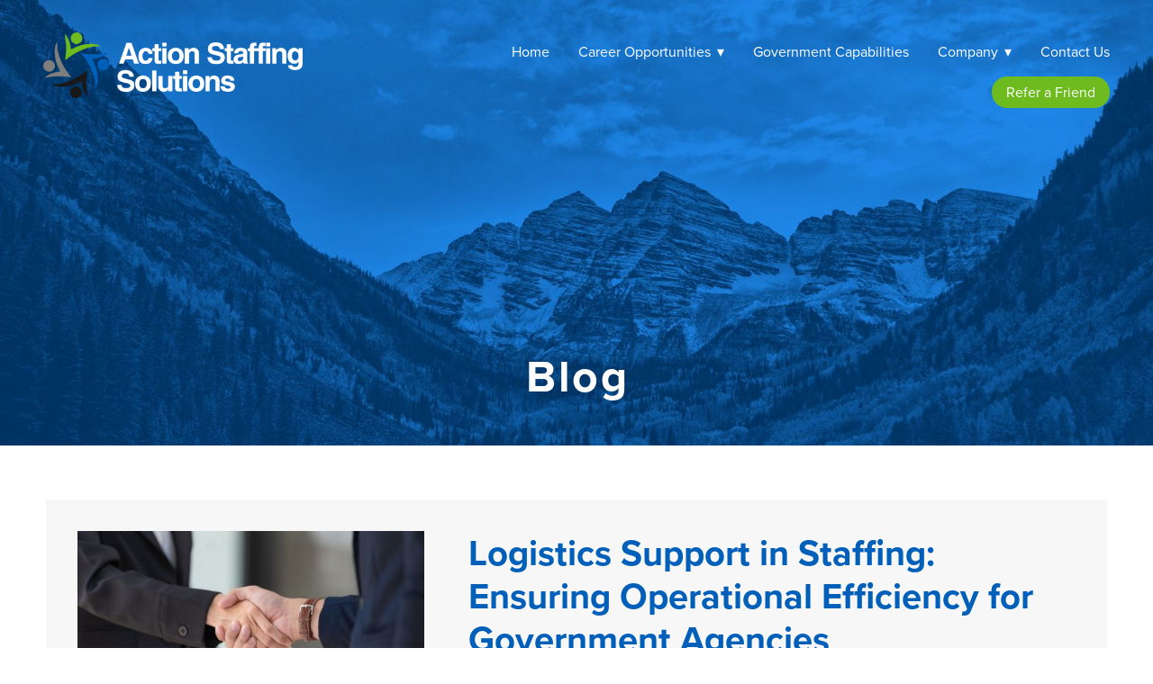

--- FILE ---
content_type: text/css; charset=utf-8
request_url: https://www.actionsolutionsincorporated.com/css/page?styleIds=YmE3NTM1MTVkY2M3NDdmZTgzNTU5YTgxZmQ0MTg2NjIsZGQ1ZmJkOWFjNDFjNDIyY2IyODg3N2UyNDQyZjRiNWMsYjIwY2MxNTM1M2EzNDk4OWI4NjY0YjY2MzIyYTA5NjQ=
body_size: 855
content:
div.blockWrap_dd5fbd9ac41c422cb28877e2442f4b5c{padding-top:250px;padding-bottom:50px;}.hasSecondaryContent .primaryAndSecondaryContainer div.blockWrap_dd5fbd9ac41c422cb28877e2442f4b5c,.fullBleed .noSecondaryContent .primaryAndSecondaryContent div.blockWrap_dd5fbd9ac41c422cb28877e2442f4b5c .blockContent.blockContentBleed{padding-left:120px;padding-right:120px}.blockWrap_dd5fbd9ac41c422cb28877e2442f4b5c .ctaContainer{max-width:none}.blockWrap_dd5fbd9ac41c422cb28877e2442f4b5c .pageTitle{color:#fff;letter-spacing:.05em;padding-left:.05em;text-align:center;}div.blockWrap_dd5fbd9ac41c422cb28877e2442f4b5c{background-color:transparent;background-image:none;background-position:50% 0;background-attachment:scroll;}.blockWrap_dd5fbd9ac41c422cb28877e2442f4b5c:before,.blockWrap_dd5fbd9ac41c422cb28877e2442f4b5c > body > .plxBg-img:before,.blockWrap_dd5fbd9ac41c422cb28877e2442f4b5c > .plxBg-img:before{content:none;background:transparent;opacity:0}div.blockWrap_b20cc15353a34989b8664b66322a0964{padding-top:60px;padding-bottom:60px;}.hasSecondaryContent .primaryAndSecondaryContainer div.blockWrap_b20cc15353a34989b8664b66322a0964,.fullBleed .noSecondaryContent .primaryAndSecondaryContent div.blockWrap_b20cc15353a34989b8664b66322a0964 .blockContent.blockContentBleed{padding-left:60px;padding-right:60px}.blockWrap_b20cc15353a34989b8664b66322a0964 .ctaContainer{max-width:none}div.blockWrap_b20cc15353a34989b8664b66322a0964{background-color:#fff;background-image:none}.items_b20cc15353a34989b8664b66322a0964 .item{background-image:none;background-color:#f7f7f7;border-color:#dedede;padding:35px 35px 35px 35px;}.items_b20cc15353a34989b8664b66322a0964 .item .itemInnerContent a:not(.button),.items_b20cc15353a34989b8664b66322a0964 .item .socialContent a:not(.button),.items_b20cc15353a34989b8664b66322a0964 .item .socialActions a:not(.button){color:#6dbb1f}.items_b20cc15353a34989b8664b66322a0964 .item .contentTitle,.items_b20cc15353a34989b8664b66322a0964 .item .contentTitle a,.items_b20cc15353a34989b8664b66322a0964 .item.contentTitle,.items_b20cc15353a34989b8664b66322a0964 .item.contentTitle a,.items_b20cc15353a34989b8664b66322a0964.definitionList .contentTitle{color:#005fb8;}.items_b20cc15353a34989b8664b66322a0964 .socialContentExternal{border-color:#dedede}html.page_ba753515dcc747fe83559a81fd418662{background-color:#fff;background-position:50% 0;background-attachment:fixed;background-size:cover;background-repeat:no-repeat;}.tablet html.page_ba753515dcc747fe83559a81fd418662,.mobile html.page_ba753515dcc747fe83559a81fd418662{background-attachment:scroll}.page_ba753515dcc747fe83559a81fd418662{background-image:url("https://static.mywebsites360.com/ee418d67ec554c548db810e190b47815/i/b5f9541928674543b830a9a12328f305/1/5feFb8zhrk/Hero1.jpg")}@media screen and (-o-min-device-pixel-ratio:5/4),screen and (-webkit-min-device-pixel-ratio:1.25),screen and (min-resolution:120dpi){.page_ba753515dcc747fe83559a81fd418662{background-image:url("https://static.mywebsites360.com/ee418d67ec554c548db810e190b47815/i/b5f9541928674543b830a9a12328f305/1/5feFb8zhrk/Hero1.jpg")}}@media screen and (min-width:768px){.page_ba753515dcc747fe83559a81fd418662{background-image:url("https://static.mywebsites360.com/ee418d67ec554c548db810e190b47815/i/b5f9541928674543b830a9a12328f305/1/5feFb8zhrk/Hero1.jpg")}}@media screen and (min-width:768px) and (-o-min-device-pixel-ratio:5/4),screen and (min-width:768px) and (-webkit-min-device-pixel-ratio:1.25),screen and (min-width:768px) and (min-resolution:120dpi){.page_ba753515dcc747fe83559a81fd418662{background-image:url("https://static.mywebsites360.com/ee418d67ec554c548db810e190b47815/i/b5f9541928674543b830a9a12328f305/1/5feFb8zhrk/Hero1.jpg")}}@media screen and (min-width:1025px){.page_ba753515dcc747fe83559a81fd418662{background-image:url("https://static.mywebsites360.com/ee418d67ec554c548db810e190b47815/i/b5f9541928674543b830a9a12328f305/1/5feFb8zhrk/Hero1.jpg")}}@media screen and (min-width:1025px) and (-o-min-device-pixel-ratio:5/4),screen and (min-width:1025px) and (-webkit-min-device-pixel-ratio:1.25),screen and (min-width:1025px) and (min-resolution:120dpi){.page_ba753515dcc747fe83559a81fd418662{background-image:url("https://static.mywebsites360.com/ee418d67ec554c548db810e190b47815/i/b5f9541928674543b830a9a12328f305/1/5feFb8zhrk/Hero1.jpg")}}.page_ba753515dcc747fe83559a81fd418662:before,.page_ba753515dcc747fe83559a81fd418662 > body > .plxBg-img:before,.page_ba753515dcc747fe83559a81fd418662 > .plxBg-img:before{content:none;background:transparent;opacity:0}

--- FILE ---
content_type: text/css; charset=utf-8
request_url: https://www.actionsolutionsincorporated.com/css/custom
body_size: 600
content:
body {
    background-image: none;
}

.blockWrap_de481765d8524a468d6d1946a1961f13 {
    background-image: none;
}
.blockWrap_b6d6dad8734a47d5b5ddb9ab90e2e8b0 {
    background-image: none;
}
.blockWrap_de481765d8524a468d6d1946a1961f13 {
    background-image: none;
}
.blockWrap_b581fb12be3d4990ad5503eeae287823 {
    background-image: none;
}

.job-item-job-title .has-data {
    background-color: red;
    padding: 15px;
}


/* Equalize Simple List Blocks - Pin Buttons to Bottom*/

/* Change item class here */
.items_be13603fb75d48fca0e723d045168d3b { 
	display: flex;
	flex-direction: row;
	flex-wrap: wrap;
	min-height: 100%;
}

/* Change item class here */
.items_be13603fb75d48fca0e723d045168d3b  > .item {
	display: flex;
	flex-direction: column;
  position: relative;
}

/* Change item class here */
.items_be13603fb75d48fca0e723d045168d3b > .item a.button {
  position: absolute;
  bottom: 20px;
  left: 20px;
  right: 20px; 
}

/* Change item class here */
.items_be13603fb75d48fca0e723d045168d3b > .item p {
    margin-bottom: 20px;
}
/* Equalize Simple List Blocks - Pin Buttons to Bottom*/

/* Change item class here */
.items_dd7977c66f3142d8b843c824da239768 { 
	display: flex;
	flex-direction: row;
	flex-wrap: wrap;
	min-height: 100%;
}

/* Change item class here */
.items_dd7977c66f3142d8b843c824da239768 > .item {
	display: flex;
	flex-direction: column;
  position: relative;
}

/* Change item class here */
.items_dd7977c66f3142d8b843c824da239768 > .item a.button {
  position: absolute;
  bottom: 20px;
  left: 20px;
  right: 20px; 
}

/* Change item class here */
.items_dd7977c66f3142d8b843c824da239768 > .item p {
    margin-bottom: 20px;
}
/* Equalize Simple List Blocks - Pin Buttons to Bottom*/

/* Change item class here */
.items_ce4d1ff855df41b8b447e2323895bac3 { 
	display: flex;
	flex-direction: row;
	flex-wrap: wrap;
	min-height: 100%;
}

/* Change item class here */
.items_ce4d1ff855df41b8b447e2323895bac3 > .item {
	display: flex;
	flex-direction: column;
  position: relative;
}

/* Change item class here */
.items_ce4d1ff855df41b8b447e2323895bac3 > .item a.button {
  position: absolute;
  bottom: 20px;
  left: 20px;
  right: 20px; 
}

/* Change item class here */
.items_ce4d1ff855df41b8b447e2323895bac3 > .item p {
    margin-bottom: 20px;
}

/*About Us Columns - Mission Statement Columns*/
.items_b6b7616e02b8429c959da7316eaa7ac6 {
   display: flex;
   flex-direction: row;
   flex-wrap: wrap;
   min-height: 100%;
}
/*Targets the child flex items*/
.items_b6b7616e02b8429c959da7316eaa7ac6 > .item {
   display: flex;
   flex-direction: column;
}